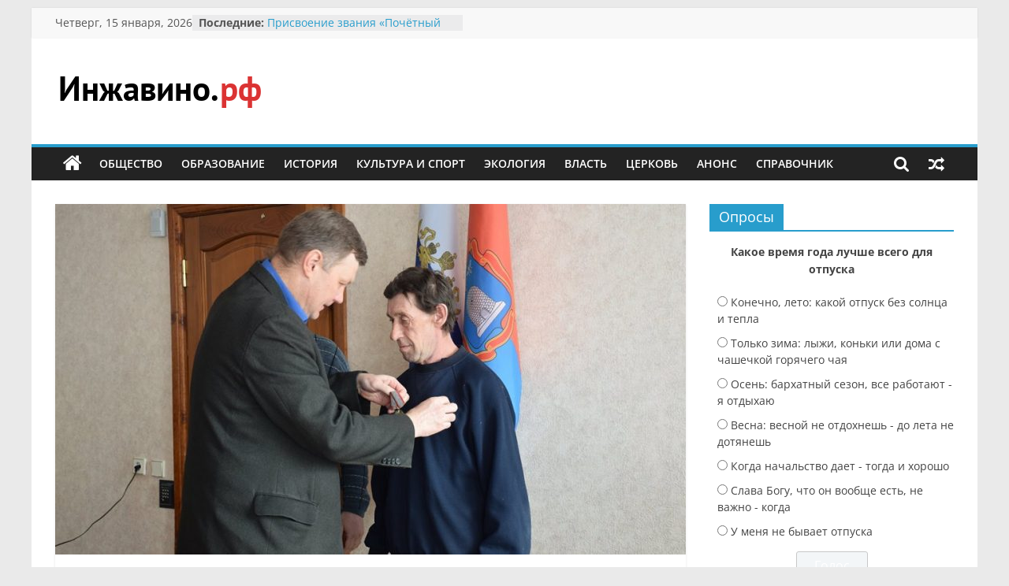

--- FILE ---
content_type: text/html; charset=UTF-8
request_url: https://xn--80aekhd0aei.xn--p1ai/archives/15421
body_size: 18409
content:
<!DOCTYPE html>
<html lang="ru-RU">
<head>
			<meta charset="UTF-8" />
		<meta name="viewport" content="width=device-width, initial-scale=1">
		<link rel="profile" href="http://gmpg.org/xfn/11" />
		<title>Вручена памятная медаль &#8212; Инжавино.рф</title>
<meta name='robots' content='max-image-preview:large' />
<link rel="alternate" type="application/rss+xml" title="Инжавино.рф &raquo; Лента" href="https://xn--80aekhd0aei.xn--p1ai/feed" />
<link rel="alternate" type="application/rss+xml" title="Инжавино.рф &raquo; Лента комментариев" href="https://xn--80aekhd0aei.xn--p1ai/comments/feed" />
<link rel="alternate" type="application/rss+xml" title="Инжавино.рф &raquo; Лента комментариев к &laquo;Вручена памятная медаль&raquo;" href="https://xn--80aekhd0aei.xn--p1ai/archives/15421/feed" />
<script type="text/javascript">
window._wpemojiSettings = {"baseUrl":"https:\/\/s.w.org\/images\/core\/emoji\/14.0.0\/72x72\/","ext":".png","svgUrl":"https:\/\/s.w.org\/images\/core\/emoji\/14.0.0\/svg\/","svgExt":".svg","source":{"concatemoji":"https:\/\/xn--80aekhd0aei.xn--p1ai\/wp-includes\/js\/wp-emoji-release.min.js?ver=6.2.8"}};
/*! This file is auto-generated */
!function(e,a,t){var n,r,o,i=a.createElement("canvas"),p=i.getContext&&i.getContext("2d");function s(e,t){p.clearRect(0,0,i.width,i.height),p.fillText(e,0,0);e=i.toDataURL();return p.clearRect(0,0,i.width,i.height),p.fillText(t,0,0),e===i.toDataURL()}function c(e){var t=a.createElement("script");t.src=e,t.defer=t.type="text/javascript",a.getElementsByTagName("head")[0].appendChild(t)}for(o=Array("flag","emoji"),t.supports={everything:!0,everythingExceptFlag:!0},r=0;r<o.length;r++)t.supports[o[r]]=function(e){if(p&&p.fillText)switch(p.textBaseline="top",p.font="600 32px Arial",e){case"flag":return s("\ud83c\udff3\ufe0f\u200d\u26a7\ufe0f","\ud83c\udff3\ufe0f\u200b\u26a7\ufe0f")?!1:!s("\ud83c\uddfa\ud83c\uddf3","\ud83c\uddfa\u200b\ud83c\uddf3")&&!s("\ud83c\udff4\udb40\udc67\udb40\udc62\udb40\udc65\udb40\udc6e\udb40\udc67\udb40\udc7f","\ud83c\udff4\u200b\udb40\udc67\u200b\udb40\udc62\u200b\udb40\udc65\u200b\udb40\udc6e\u200b\udb40\udc67\u200b\udb40\udc7f");case"emoji":return!s("\ud83e\udef1\ud83c\udffb\u200d\ud83e\udef2\ud83c\udfff","\ud83e\udef1\ud83c\udffb\u200b\ud83e\udef2\ud83c\udfff")}return!1}(o[r]),t.supports.everything=t.supports.everything&&t.supports[o[r]],"flag"!==o[r]&&(t.supports.everythingExceptFlag=t.supports.everythingExceptFlag&&t.supports[o[r]]);t.supports.everythingExceptFlag=t.supports.everythingExceptFlag&&!t.supports.flag,t.DOMReady=!1,t.readyCallback=function(){t.DOMReady=!0},t.supports.everything||(n=function(){t.readyCallback()},a.addEventListener?(a.addEventListener("DOMContentLoaded",n,!1),e.addEventListener("load",n,!1)):(e.attachEvent("onload",n),a.attachEvent("onreadystatechange",function(){"complete"===a.readyState&&t.readyCallback()})),(e=t.source||{}).concatemoji?c(e.concatemoji):e.wpemoji&&e.twemoji&&(c(e.twemoji),c(e.wpemoji)))}(window,document,window._wpemojiSettings);
</script>
<style type="text/css">
img.wp-smiley,
img.emoji {
	display: inline !important;
	border: none !important;
	box-shadow: none !important;
	height: 1em !important;
	width: 1em !important;
	margin: 0 0.07em !important;
	vertical-align: -0.1em !important;
	background: none !important;
	padding: 0 !important;
}
</style>
	<link rel='stylesheet' id='wp-block-library-css' href='https://xn--80aekhd0aei.xn--p1ai/wp-includes/css/dist/block-library/style.min.css?ver=6.2.8' type='text/css' media='all' />
<style id='wp-block-library-theme-inline-css' type='text/css'>
.wp-block-audio figcaption{color:#555;font-size:13px;text-align:center}.is-dark-theme .wp-block-audio figcaption{color:hsla(0,0%,100%,.65)}.wp-block-audio{margin:0 0 1em}.wp-block-code{border:1px solid #ccc;border-radius:4px;font-family:Menlo,Consolas,monaco,monospace;padding:.8em 1em}.wp-block-embed figcaption{color:#555;font-size:13px;text-align:center}.is-dark-theme .wp-block-embed figcaption{color:hsla(0,0%,100%,.65)}.wp-block-embed{margin:0 0 1em}.blocks-gallery-caption{color:#555;font-size:13px;text-align:center}.is-dark-theme .blocks-gallery-caption{color:hsla(0,0%,100%,.65)}.wp-block-image figcaption{color:#555;font-size:13px;text-align:center}.is-dark-theme .wp-block-image figcaption{color:hsla(0,0%,100%,.65)}.wp-block-image{margin:0 0 1em}.wp-block-pullquote{border-bottom:4px solid;border-top:4px solid;color:currentColor;margin-bottom:1.75em}.wp-block-pullquote cite,.wp-block-pullquote footer,.wp-block-pullquote__citation{color:currentColor;font-size:.8125em;font-style:normal;text-transform:uppercase}.wp-block-quote{border-left:.25em solid;margin:0 0 1.75em;padding-left:1em}.wp-block-quote cite,.wp-block-quote footer{color:currentColor;font-size:.8125em;font-style:normal;position:relative}.wp-block-quote.has-text-align-right{border-left:none;border-right:.25em solid;padding-left:0;padding-right:1em}.wp-block-quote.has-text-align-center{border:none;padding-left:0}.wp-block-quote.is-large,.wp-block-quote.is-style-large,.wp-block-quote.is-style-plain{border:none}.wp-block-search .wp-block-search__label{font-weight:700}.wp-block-search__button{border:1px solid #ccc;padding:.375em .625em}:where(.wp-block-group.has-background){padding:1.25em 2.375em}.wp-block-separator.has-css-opacity{opacity:.4}.wp-block-separator{border:none;border-bottom:2px solid;margin-left:auto;margin-right:auto}.wp-block-separator.has-alpha-channel-opacity{opacity:1}.wp-block-separator:not(.is-style-wide):not(.is-style-dots){width:100px}.wp-block-separator.has-background:not(.is-style-dots){border-bottom:none;height:1px}.wp-block-separator.has-background:not(.is-style-wide):not(.is-style-dots){height:2px}.wp-block-table{margin:0 0 1em}.wp-block-table td,.wp-block-table th{word-break:normal}.wp-block-table figcaption{color:#555;font-size:13px;text-align:center}.is-dark-theme .wp-block-table figcaption{color:hsla(0,0%,100%,.65)}.wp-block-video figcaption{color:#555;font-size:13px;text-align:center}.is-dark-theme .wp-block-video figcaption{color:hsla(0,0%,100%,.65)}.wp-block-video{margin:0 0 1em}.wp-block-template-part.has-background{margin-bottom:0;margin-top:0;padding:1.25em 2.375em}
</style>
<link rel='stylesheet' id='classic-theme-styles-css' href='https://xn--80aekhd0aei.xn--p1ai/wp-includes/css/classic-themes.min.css?ver=6.2.8' type='text/css' media='all' />
<style id='global-styles-inline-css' type='text/css'>
body{--wp--preset--color--black: #000000;--wp--preset--color--cyan-bluish-gray: #abb8c3;--wp--preset--color--white: #ffffff;--wp--preset--color--pale-pink: #f78da7;--wp--preset--color--vivid-red: #cf2e2e;--wp--preset--color--luminous-vivid-orange: #ff6900;--wp--preset--color--luminous-vivid-amber: #fcb900;--wp--preset--color--light-green-cyan: #7bdcb5;--wp--preset--color--vivid-green-cyan: #00d084;--wp--preset--color--pale-cyan-blue: #8ed1fc;--wp--preset--color--vivid-cyan-blue: #0693e3;--wp--preset--color--vivid-purple: #9b51e0;--wp--preset--gradient--vivid-cyan-blue-to-vivid-purple: linear-gradient(135deg,rgba(6,147,227,1) 0%,rgb(155,81,224) 100%);--wp--preset--gradient--light-green-cyan-to-vivid-green-cyan: linear-gradient(135deg,rgb(122,220,180) 0%,rgb(0,208,130) 100%);--wp--preset--gradient--luminous-vivid-amber-to-luminous-vivid-orange: linear-gradient(135deg,rgba(252,185,0,1) 0%,rgba(255,105,0,1) 100%);--wp--preset--gradient--luminous-vivid-orange-to-vivid-red: linear-gradient(135deg,rgba(255,105,0,1) 0%,rgb(207,46,46) 100%);--wp--preset--gradient--very-light-gray-to-cyan-bluish-gray: linear-gradient(135deg,rgb(238,238,238) 0%,rgb(169,184,195) 100%);--wp--preset--gradient--cool-to-warm-spectrum: linear-gradient(135deg,rgb(74,234,220) 0%,rgb(151,120,209) 20%,rgb(207,42,186) 40%,rgb(238,44,130) 60%,rgb(251,105,98) 80%,rgb(254,248,76) 100%);--wp--preset--gradient--blush-light-purple: linear-gradient(135deg,rgb(255,206,236) 0%,rgb(152,150,240) 100%);--wp--preset--gradient--blush-bordeaux: linear-gradient(135deg,rgb(254,205,165) 0%,rgb(254,45,45) 50%,rgb(107,0,62) 100%);--wp--preset--gradient--luminous-dusk: linear-gradient(135deg,rgb(255,203,112) 0%,rgb(199,81,192) 50%,rgb(65,88,208) 100%);--wp--preset--gradient--pale-ocean: linear-gradient(135deg,rgb(255,245,203) 0%,rgb(182,227,212) 50%,rgb(51,167,181) 100%);--wp--preset--gradient--electric-grass: linear-gradient(135deg,rgb(202,248,128) 0%,rgb(113,206,126) 100%);--wp--preset--gradient--midnight: linear-gradient(135deg,rgb(2,3,129) 0%,rgb(40,116,252) 100%);--wp--preset--duotone--dark-grayscale: url('#wp-duotone-dark-grayscale');--wp--preset--duotone--grayscale: url('#wp-duotone-grayscale');--wp--preset--duotone--purple-yellow: url('#wp-duotone-purple-yellow');--wp--preset--duotone--blue-red: url('#wp-duotone-blue-red');--wp--preset--duotone--midnight: url('#wp-duotone-midnight');--wp--preset--duotone--magenta-yellow: url('#wp-duotone-magenta-yellow');--wp--preset--duotone--purple-green: url('#wp-duotone-purple-green');--wp--preset--duotone--blue-orange: url('#wp-duotone-blue-orange');--wp--preset--font-size--small: 13px;--wp--preset--font-size--medium: 20px;--wp--preset--font-size--large: 36px;--wp--preset--font-size--x-large: 42px;--wp--preset--spacing--20: 0.44rem;--wp--preset--spacing--30: 0.67rem;--wp--preset--spacing--40: 1rem;--wp--preset--spacing--50: 1.5rem;--wp--preset--spacing--60: 2.25rem;--wp--preset--spacing--70: 3.38rem;--wp--preset--spacing--80: 5.06rem;--wp--preset--shadow--natural: 6px 6px 9px rgba(0, 0, 0, 0.2);--wp--preset--shadow--deep: 12px 12px 50px rgba(0, 0, 0, 0.4);--wp--preset--shadow--sharp: 6px 6px 0px rgba(0, 0, 0, 0.2);--wp--preset--shadow--outlined: 6px 6px 0px -3px rgba(255, 255, 255, 1), 6px 6px rgba(0, 0, 0, 1);--wp--preset--shadow--crisp: 6px 6px 0px rgba(0, 0, 0, 1);}:where(.is-layout-flex){gap: 0.5em;}body .is-layout-flow > .alignleft{float: left;margin-inline-start: 0;margin-inline-end: 2em;}body .is-layout-flow > .alignright{float: right;margin-inline-start: 2em;margin-inline-end: 0;}body .is-layout-flow > .aligncenter{margin-left: auto !important;margin-right: auto !important;}body .is-layout-constrained > .alignleft{float: left;margin-inline-start: 0;margin-inline-end: 2em;}body .is-layout-constrained > .alignright{float: right;margin-inline-start: 2em;margin-inline-end: 0;}body .is-layout-constrained > .aligncenter{margin-left: auto !important;margin-right: auto !important;}body .is-layout-constrained > :where(:not(.alignleft):not(.alignright):not(.alignfull)){max-width: var(--wp--style--global--content-size);margin-left: auto !important;margin-right: auto !important;}body .is-layout-constrained > .alignwide{max-width: var(--wp--style--global--wide-size);}body .is-layout-flex{display: flex;}body .is-layout-flex{flex-wrap: wrap;align-items: center;}body .is-layout-flex > *{margin: 0;}:where(.wp-block-columns.is-layout-flex){gap: 2em;}.has-black-color{color: var(--wp--preset--color--black) !important;}.has-cyan-bluish-gray-color{color: var(--wp--preset--color--cyan-bluish-gray) !important;}.has-white-color{color: var(--wp--preset--color--white) !important;}.has-pale-pink-color{color: var(--wp--preset--color--pale-pink) !important;}.has-vivid-red-color{color: var(--wp--preset--color--vivid-red) !important;}.has-luminous-vivid-orange-color{color: var(--wp--preset--color--luminous-vivid-orange) !important;}.has-luminous-vivid-amber-color{color: var(--wp--preset--color--luminous-vivid-amber) !important;}.has-light-green-cyan-color{color: var(--wp--preset--color--light-green-cyan) !important;}.has-vivid-green-cyan-color{color: var(--wp--preset--color--vivid-green-cyan) !important;}.has-pale-cyan-blue-color{color: var(--wp--preset--color--pale-cyan-blue) !important;}.has-vivid-cyan-blue-color{color: var(--wp--preset--color--vivid-cyan-blue) !important;}.has-vivid-purple-color{color: var(--wp--preset--color--vivid-purple) !important;}.has-black-background-color{background-color: var(--wp--preset--color--black) !important;}.has-cyan-bluish-gray-background-color{background-color: var(--wp--preset--color--cyan-bluish-gray) !important;}.has-white-background-color{background-color: var(--wp--preset--color--white) !important;}.has-pale-pink-background-color{background-color: var(--wp--preset--color--pale-pink) !important;}.has-vivid-red-background-color{background-color: var(--wp--preset--color--vivid-red) !important;}.has-luminous-vivid-orange-background-color{background-color: var(--wp--preset--color--luminous-vivid-orange) !important;}.has-luminous-vivid-amber-background-color{background-color: var(--wp--preset--color--luminous-vivid-amber) !important;}.has-light-green-cyan-background-color{background-color: var(--wp--preset--color--light-green-cyan) !important;}.has-vivid-green-cyan-background-color{background-color: var(--wp--preset--color--vivid-green-cyan) !important;}.has-pale-cyan-blue-background-color{background-color: var(--wp--preset--color--pale-cyan-blue) !important;}.has-vivid-cyan-blue-background-color{background-color: var(--wp--preset--color--vivid-cyan-blue) !important;}.has-vivid-purple-background-color{background-color: var(--wp--preset--color--vivid-purple) !important;}.has-black-border-color{border-color: var(--wp--preset--color--black) !important;}.has-cyan-bluish-gray-border-color{border-color: var(--wp--preset--color--cyan-bluish-gray) !important;}.has-white-border-color{border-color: var(--wp--preset--color--white) !important;}.has-pale-pink-border-color{border-color: var(--wp--preset--color--pale-pink) !important;}.has-vivid-red-border-color{border-color: var(--wp--preset--color--vivid-red) !important;}.has-luminous-vivid-orange-border-color{border-color: var(--wp--preset--color--luminous-vivid-orange) !important;}.has-luminous-vivid-amber-border-color{border-color: var(--wp--preset--color--luminous-vivid-amber) !important;}.has-light-green-cyan-border-color{border-color: var(--wp--preset--color--light-green-cyan) !important;}.has-vivid-green-cyan-border-color{border-color: var(--wp--preset--color--vivid-green-cyan) !important;}.has-pale-cyan-blue-border-color{border-color: var(--wp--preset--color--pale-cyan-blue) !important;}.has-vivid-cyan-blue-border-color{border-color: var(--wp--preset--color--vivid-cyan-blue) !important;}.has-vivid-purple-border-color{border-color: var(--wp--preset--color--vivid-purple) !important;}.has-vivid-cyan-blue-to-vivid-purple-gradient-background{background: var(--wp--preset--gradient--vivid-cyan-blue-to-vivid-purple) !important;}.has-light-green-cyan-to-vivid-green-cyan-gradient-background{background: var(--wp--preset--gradient--light-green-cyan-to-vivid-green-cyan) !important;}.has-luminous-vivid-amber-to-luminous-vivid-orange-gradient-background{background: var(--wp--preset--gradient--luminous-vivid-amber-to-luminous-vivid-orange) !important;}.has-luminous-vivid-orange-to-vivid-red-gradient-background{background: var(--wp--preset--gradient--luminous-vivid-orange-to-vivid-red) !important;}.has-very-light-gray-to-cyan-bluish-gray-gradient-background{background: var(--wp--preset--gradient--very-light-gray-to-cyan-bluish-gray) !important;}.has-cool-to-warm-spectrum-gradient-background{background: var(--wp--preset--gradient--cool-to-warm-spectrum) !important;}.has-blush-light-purple-gradient-background{background: var(--wp--preset--gradient--blush-light-purple) !important;}.has-blush-bordeaux-gradient-background{background: var(--wp--preset--gradient--blush-bordeaux) !important;}.has-luminous-dusk-gradient-background{background: var(--wp--preset--gradient--luminous-dusk) !important;}.has-pale-ocean-gradient-background{background: var(--wp--preset--gradient--pale-ocean) !important;}.has-electric-grass-gradient-background{background: var(--wp--preset--gradient--electric-grass) !important;}.has-midnight-gradient-background{background: var(--wp--preset--gradient--midnight) !important;}.has-small-font-size{font-size: var(--wp--preset--font-size--small) !important;}.has-medium-font-size{font-size: var(--wp--preset--font-size--medium) !important;}.has-large-font-size{font-size: var(--wp--preset--font-size--large) !important;}.has-x-large-font-size{font-size: var(--wp--preset--font-size--x-large) !important;}
.wp-block-navigation a:where(:not(.wp-element-button)){color: inherit;}
:where(.wp-block-columns.is-layout-flex){gap: 2em;}
.wp-block-pullquote{font-size: 1.5em;line-height: 1.6;}
</style>
<link rel='stylesheet' id='fancybox-for-wp-css' href='https://xn--80aekhd0aei.xn--p1ai/wp-content/plugins/fancybox-for-wordpress/assets/css/fancybox.css?ver=1.3.4' type='text/css' media='all' />
<link rel='stylesheet' id='wp-polls-css' href='https://xn--80aekhd0aei.xn--p1ai/wp-content/plugins/wp-polls/polls-css.css?ver=2.77.1' type='text/css' media='all' />
<style id='wp-polls-inline-css' type='text/css'>
.wp-polls .pollbar {
	margin: 1px;
	font-size: 6px;
	line-height: 8px;
	height: 8px;
	background-image: url('https://xn--80aekhd0aei.xn--p1ai/wp-content/plugins/wp-polls/images/default/pollbg.gif');
	border: 1px solid #c8c8c8;
}

</style>
<link rel='stylesheet' id='colormag_style-css' href='https://xn--80aekhd0aei.xn--p1ai/wp-content/themes/colormag/style.css?ver=2.1.8' type='text/css' media='all' />
<link rel='stylesheet' id='colormag-featured-image-popup-css-css' href='https://xn--80aekhd0aei.xn--p1ai/wp-content/themes/colormag/js/magnific-popup/magnific-popup.min.css?ver=2.1.8' type='text/css' media='all' />
<link rel='stylesheet' id='colormag-fontawesome-css' href='https://xn--80aekhd0aei.xn--p1ai/wp-content/themes/colormag/fontawesome/css/font-awesome.min.css?ver=2.1.8' type='text/css' media='all' />
<script type='text/javascript' src='https://xn--80aekhd0aei.xn--p1ai/wp-includes/js/jquery/jquery.min.js?ver=3.6.4' id='jquery-core-js'></script>
<script type='text/javascript' src='https://xn--80aekhd0aei.xn--p1ai/wp-includes/js/jquery/jquery-migrate.min.js?ver=3.4.0' id='jquery-migrate-js'></script>
<script type='text/javascript' src='https://xn--80aekhd0aei.xn--p1ai/wp-content/plugins/fancybox-for-wordpress/assets/js/jquery.fancybox.js?ver=1.3.4' id='fancybox-for-wp-js'></script>
<!--[if lte IE 8]>
<script type='text/javascript' src='https://xn--80aekhd0aei.xn--p1ai/wp-content/themes/colormag/js/html5shiv.min.js?ver=2.1.8' id='html5-js'></script>
<![endif]-->
<link rel="https://api.w.org/" href="https://xn--80aekhd0aei.xn--p1ai/wp-json/" /><link rel="alternate" type="application/json" href="https://xn--80aekhd0aei.xn--p1ai/wp-json/wp/v2/posts/15421" /><link rel="EditURI" type="application/rsd+xml" title="RSD" href="https://xn--80aekhd0aei.xn--p1ai/xmlrpc.php?rsd" />
<link rel="wlwmanifest" type="application/wlwmanifest+xml" href="https://xn--80aekhd0aei.xn--p1ai/wp-includes/wlwmanifest.xml" />
<meta name="generator" content="WordPress 6.2.8" />
<link rel="canonical" href="https://xn--80aekhd0aei.xn--p1ai/archives/15421" />
<link rel='shortlink' href='https://xn--80aekhd0aei.xn--p1ai/?p=15421' />
<link rel="alternate" type="application/json+oembed" href="https://xn--80aekhd0aei.xn--p1ai/wp-json/oembed/1.0/embed?url=https%3A%2F%2Fxn--80aekhd0aei.xn--p1ai%2Farchives%2F15421" />
<link rel="alternate" type="text/xml+oembed" href="https://xn--80aekhd0aei.xn--p1ai/wp-json/oembed/1.0/embed?url=https%3A%2F%2Fxn--80aekhd0aei.xn--p1ai%2Farchives%2F15421&#038;format=xml" />

<!-- Fancybox for WordPress v3.3.3 -->
<style type="text/css">
	.fancybox-slide--image .fancybox-content{background-color: #FFFFFF}div.fancybox-caption{display:none !important;}
	
	img.fancybox-image{border-width:10px;border-color:#FFFFFF;border-style:solid;}
	div.fancybox-bg{background-color:rgba(102,102,102,0.3);opacity:1 !important;}div.fancybox-content{border-color:#FFFFFF}
	div#fancybox-title{background-color:#FFFFFF}
	div.fancybox-content{background-color:#FFFFFF}
	div#fancybox-title-inside{color:#333333}
	
	
	
	div.fancybox-caption p.caption-title{display:inline-block}
	div.fancybox-caption p.caption-title{font-size:14px}
	div.fancybox-caption p.caption-title{color:#333333}
	div.fancybox-caption {color:#333333}div.fancybox-caption p.caption-title {background:#fff; width:auto;padding:10px 30px;}div.fancybox-content p.caption-title{color:#333333;margin: 0;padding: 5px 0;}body.fancybox-active .fancybox-container .fancybox-stage .fancybox-content .fancybox-close-small{display:block;}
</style><script type="text/javascript">
	jQuery(function () {

		var mobileOnly = false;
		
		if (mobileOnly) {
			return;
		}

		jQuery.fn.getTitle = function () { // Copy the title of every IMG tag and add it to its parent A so that fancybox can show titles
			var arr = jQuery("a[data-fancybox]");
									jQuery.each(arr, function() {
										var title = jQuery(this).children("img").attr("title");
										 var caption = jQuery(this).next("figcaption").html();
                                        if(caption && title){jQuery(this).attr("title",title+" " + caption)}else if(title){ jQuery(this).attr("title",title);}else if(caption){jQuery(this).attr("title",caption);}
									});			}

		// Supported file extensions

				var thumbnails = jQuery("a:has(img)").not(".nolightbox").not('.envira-gallery-link').not('.ngg-simplelightbox').filter(function () {
			return /\.(jpe?g|png|gif|mp4|webp|bmp|pdf)(\?[^/]*)*$/i.test(jQuery(this).attr('href'))
		});
		

		// Add data-type iframe for links that are not images or videos.
		var iframeLinks = jQuery('.fancyboxforwp').filter(function () {
			return !/\.(jpe?g|png|gif|mp4|webp|bmp|pdf)(\?[^/]*)*$/i.test(jQuery(this).attr('href'))
		}).filter(function () {
			return !/vimeo|youtube/i.test(jQuery(this).attr('href'))
		});
		iframeLinks.attr({"data-type": "iframe"}).getTitle();

				// Gallery All
		thumbnails.addClass("fancyboxforwp").attr("data-fancybox", "gallery").getTitle();
		iframeLinks.attr({"data-fancybox": "gallery"}).getTitle();

		// Gallery type NONE
		
		// Call fancybox and apply it on any link with a rel atribute that starts with "fancybox", with the options set on the admin panel
		jQuery("a.fancyboxforwp").fancyboxforwp({
			loop: false,
			smallBtn: true,
			zoomOpacity: "auto",
			animationEffect: "fade",
			animationDuration: 500,
			transitionEffect: "fade",
			transitionDuration: "300",
			overlayShow: true,
			overlayOpacity: "0.3",
			titleShow: true,
			titlePosition: "inside",
			keyboard: true,
			showCloseButton: true,
			arrows: true,
			clickContent:false,
			clickSlide: "close",
			mobile: {
				clickContent: function (current, event) {
					return current.type === "image" ? "toggleControls" : false;
				},
				clickSlide: function (current, event) {
					return current.type === "image" ? "close" : "close";
				},
			},
			wheel: false,
			toolbar: true,
			preventCaptionOverlap: true,
			onInit: function() { },			onDeactivate
	: function() { },		beforeClose: function() { },			afterShow: function(instance) { jQuery( ".fancybox-image" ).on("click", function( ){ ( instance.isScaledDown() ) ? instance.scaleToActual() : instance.scaleToFit() }) },				afterClose: function() { },					caption : function( instance, item ) {var title ="";if("undefined" != typeof jQuery(this).context ){var title = jQuery(this).context.title;} else { var title = ("undefined" != typeof jQuery(this).attr("title")) ? jQuery(this).attr("title") : false;}var caption = jQuery(this).data('caption') || '';if ( item.type === 'image' && title.length ) {caption = (caption.length ? caption + '<br />' : '') + '<p class="caption-title">'+title+'</p>' ;}return caption;},
		afterLoad : function( instance, current ) {current.$content.append('<div class=\"fancybox-custom-caption inside-caption\" style=\" position: absolute;left:0;right:0;color:#000;margin:0 auto;bottom:0;text-align:center;background-color:#FFFFFF \">' + current.opts.caption + '</div>');},
			})
		;

			})
</script>
<!-- END Fancybox for WordPress -->
<link rel="pingback" href="https://xn--80aekhd0aei.xn--p1ai/xmlrpc.php"><style type="text/css">.recentcomments a{display:inline !important;padding:0 !important;margin:0 !important;}</style><link rel="icon" href="https://xn--80aekhd0aei.xn--p1ai/wp-content/uploads/2017/04/sunflowericon.png" sizes="32x32" />
<link rel="icon" href="https://xn--80aekhd0aei.xn--p1ai/wp-content/uploads/2017/04/sunflowericon.png" sizes="192x192" />
<link rel="apple-touch-icon" href="https://xn--80aekhd0aei.xn--p1ai/wp-content/uploads/2017/04/sunflowericon.png" />
<meta name="msapplication-TileImage" content="https://xn--80aekhd0aei.xn--p1ai/wp-content/uploads/2017/04/sunflowericon.png" />
</head>

<body class="post-template-default single single-post postid-15421 single-format-standard wp-custom-logo wp-embed-responsive right-sidebar box-layout">

<svg xmlns="http://www.w3.org/2000/svg" viewBox="0 0 0 0" width="0" height="0" focusable="false" role="none" style="visibility: hidden; position: absolute; left: -9999px; overflow: hidden;" ><defs><filter id="wp-duotone-dark-grayscale"><feColorMatrix color-interpolation-filters="sRGB" type="matrix" values=" .299 .587 .114 0 0 .299 .587 .114 0 0 .299 .587 .114 0 0 .299 .587 .114 0 0 " /><feComponentTransfer color-interpolation-filters="sRGB" ><feFuncR type="table" tableValues="0 0.49803921568627" /><feFuncG type="table" tableValues="0 0.49803921568627" /><feFuncB type="table" tableValues="0 0.49803921568627" /><feFuncA type="table" tableValues="1 1" /></feComponentTransfer><feComposite in2="SourceGraphic" operator="in" /></filter></defs></svg><svg xmlns="http://www.w3.org/2000/svg" viewBox="0 0 0 0" width="0" height="0" focusable="false" role="none" style="visibility: hidden; position: absolute; left: -9999px; overflow: hidden;" ><defs><filter id="wp-duotone-grayscale"><feColorMatrix color-interpolation-filters="sRGB" type="matrix" values=" .299 .587 .114 0 0 .299 .587 .114 0 0 .299 .587 .114 0 0 .299 .587 .114 0 0 " /><feComponentTransfer color-interpolation-filters="sRGB" ><feFuncR type="table" tableValues="0 1" /><feFuncG type="table" tableValues="0 1" /><feFuncB type="table" tableValues="0 1" /><feFuncA type="table" tableValues="1 1" /></feComponentTransfer><feComposite in2="SourceGraphic" operator="in" /></filter></defs></svg><svg xmlns="http://www.w3.org/2000/svg" viewBox="0 0 0 0" width="0" height="0" focusable="false" role="none" style="visibility: hidden; position: absolute; left: -9999px; overflow: hidden;" ><defs><filter id="wp-duotone-purple-yellow"><feColorMatrix color-interpolation-filters="sRGB" type="matrix" values=" .299 .587 .114 0 0 .299 .587 .114 0 0 .299 .587 .114 0 0 .299 .587 .114 0 0 " /><feComponentTransfer color-interpolation-filters="sRGB" ><feFuncR type="table" tableValues="0.54901960784314 0.98823529411765" /><feFuncG type="table" tableValues="0 1" /><feFuncB type="table" tableValues="0.71764705882353 0.25490196078431" /><feFuncA type="table" tableValues="1 1" /></feComponentTransfer><feComposite in2="SourceGraphic" operator="in" /></filter></defs></svg><svg xmlns="http://www.w3.org/2000/svg" viewBox="0 0 0 0" width="0" height="0" focusable="false" role="none" style="visibility: hidden; position: absolute; left: -9999px; overflow: hidden;" ><defs><filter id="wp-duotone-blue-red"><feColorMatrix color-interpolation-filters="sRGB" type="matrix" values=" .299 .587 .114 0 0 .299 .587 .114 0 0 .299 .587 .114 0 0 .299 .587 .114 0 0 " /><feComponentTransfer color-interpolation-filters="sRGB" ><feFuncR type="table" tableValues="0 1" /><feFuncG type="table" tableValues="0 0.27843137254902" /><feFuncB type="table" tableValues="0.5921568627451 0.27843137254902" /><feFuncA type="table" tableValues="1 1" /></feComponentTransfer><feComposite in2="SourceGraphic" operator="in" /></filter></defs></svg><svg xmlns="http://www.w3.org/2000/svg" viewBox="0 0 0 0" width="0" height="0" focusable="false" role="none" style="visibility: hidden; position: absolute; left: -9999px; overflow: hidden;" ><defs><filter id="wp-duotone-midnight"><feColorMatrix color-interpolation-filters="sRGB" type="matrix" values=" .299 .587 .114 0 0 .299 .587 .114 0 0 .299 .587 .114 0 0 .299 .587 .114 0 0 " /><feComponentTransfer color-interpolation-filters="sRGB" ><feFuncR type="table" tableValues="0 0" /><feFuncG type="table" tableValues="0 0.64705882352941" /><feFuncB type="table" tableValues="0 1" /><feFuncA type="table" tableValues="1 1" /></feComponentTransfer><feComposite in2="SourceGraphic" operator="in" /></filter></defs></svg><svg xmlns="http://www.w3.org/2000/svg" viewBox="0 0 0 0" width="0" height="0" focusable="false" role="none" style="visibility: hidden; position: absolute; left: -9999px; overflow: hidden;" ><defs><filter id="wp-duotone-magenta-yellow"><feColorMatrix color-interpolation-filters="sRGB" type="matrix" values=" .299 .587 .114 0 0 .299 .587 .114 0 0 .299 .587 .114 0 0 .299 .587 .114 0 0 " /><feComponentTransfer color-interpolation-filters="sRGB" ><feFuncR type="table" tableValues="0.78039215686275 1" /><feFuncG type="table" tableValues="0 0.94901960784314" /><feFuncB type="table" tableValues="0.35294117647059 0.47058823529412" /><feFuncA type="table" tableValues="1 1" /></feComponentTransfer><feComposite in2="SourceGraphic" operator="in" /></filter></defs></svg><svg xmlns="http://www.w3.org/2000/svg" viewBox="0 0 0 0" width="0" height="0" focusable="false" role="none" style="visibility: hidden; position: absolute; left: -9999px; overflow: hidden;" ><defs><filter id="wp-duotone-purple-green"><feColorMatrix color-interpolation-filters="sRGB" type="matrix" values=" .299 .587 .114 0 0 .299 .587 .114 0 0 .299 .587 .114 0 0 .299 .587 .114 0 0 " /><feComponentTransfer color-interpolation-filters="sRGB" ><feFuncR type="table" tableValues="0.65098039215686 0.40392156862745" /><feFuncG type="table" tableValues="0 1" /><feFuncB type="table" tableValues="0.44705882352941 0.4" /><feFuncA type="table" tableValues="1 1" /></feComponentTransfer><feComposite in2="SourceGraphic" operator="in" /></filter></defs></svg><svg xmlns="http://www.w3.org/2000/svg" viewBox="0 0 0 0" width="0" height="0" focusable="false" role="none" style="visibility: hidden; position: absolute; left: -9999px; overflow: hidden;" ><defs><filter id="wp-duotone-blue-orange"><feColorMatrix color-interpolation-filters="sRGB" type="matrix" values=" .299 .587 .114 0 0 .299 .587 .114 0 0 .299 .587 .114 0 0 .299 .587 .114 0 0 " /><feComponentTransfer color-interpolation-filters="sRGB" ><feFuncR type="table" tableValues="0.098039215686275 1" /><feFuncG type="table" tableValues="0 0.66274509803922" /><feFuncB type="table" tableValues="0.84705882352941 0.41960784313725" /><feFuncA type="table" tableValues="1 1" /></feComponentTransfer><feComposite in2="SourceGraphic" operator="in" /></filter></defs></svg>		<div id="page" class="hfeed site">
				<a class="skip-link screen-reader-text" href="#main">Перейти к содержимому</a>
				<header id="masthead" class="site-header clearfix ">
				<div id="header-text-nav-container" class="clearfix">
		
			<div class="news-bar">
				<div class="inner-wrap">
					<div class="tg-news-bar__one">
						
		<div class="date-in-header">
			Четверг, 15 января, 2026		</div>

		
		<div class="breaking-news">
			<strong class="breaking-news-latest">Последние:</strong>

			<ul class="newsticker">
									<li>
						<a href="https://xn--80aekhd0aei.xn--p1ai/archives/47271" title="Присвоение звания «Почётный гражданин Инжавинского округа» участнице Великой Отечественной, фронтовичке Александре Николаевне Кирсановой">
							Присвоение звания «Почётный гражданин Инжавинского округа» участнице Великой Отечественной, фронтовичке Александре Николаевне Кирсановой						</a>
					</li>
									<li>
						<a href="https://xn--80aekhd0aei.xn--p1ai/archives/47267" title="Безопасность в сети Интернет">
							Безопасность в сети Интернет						</a>
					</li>
									<li>
						<a href="https://xn--80aekhd0aei.xn--p1ai/archives/47264" title="Ученики приняли участие в мероприятии «Сохраним первоцветы!»">
							Ученики приняли участие в мероприятии «Сохраним первоцветы!»						</a>
					</li>
									<li>
						<a href="https://xn--80aekhd0aei.xn--p1ai/archives/47261" title="В вольере Воронинского заповедника родились крапчатые суслики">
							В вольере Воронинского заповедника родились крапчатые суслики						</a>
					</li>
									<li>
						<a href="https://xn--80aekhd0aei.xn--p1ai/archives/47256" title="Мероприятия, посвященные Международному Дню семьи">
							Мероприятия, посвященные Международному Дню семьи						</a>
					</li>
							</ul>
		</div>

							</div>

					<div class="tg-news-bar__two">
											</div>
				</div>
			</div>

			
		<div class="inner-wrap">
			<div id="header-text-nav-wrap" class="clearfix">

				<div id="header-left-section">
											<div id="header-logo-image">
							<a href="https://xn--80aekhd0aei.xn--p1ai/" class="custom-logo-link" rel="home"><img width="265" height="90" src="https://xn--80aekhd0aei.xn--p1ai/wp-content/uploads/2017/04/logo.png" class="custom-logo" alt="Инжавино.рф" decoding="async" /></a>						</div><!-- #header-logo-image -->
						
					<div id="header-text" class="screen-reader-text">
													<h3 id="site-title">
								<a href="https://xn--80aekhd0aei.xn--p1ai/" title="Инжавино.рф" rel="home">Инжавино.рф</a>
							</h3>
						
													<p id="site-description">
								сельский портал							</p><!-- #site-description -->
											</div><!-- #header-text -->
				</div><!-- #header-left-section -->

				<div id="header-right-section">
									</div><!-- #header-right-section -->

			</div><!-- #header-text-nav-wrap -->
		</div><!-- .inner-wrap -->

		
		<nav id="site-navigation" class="main-navigation clearfix" role="navigation">
			<div class="inner-wrap clearfix">
				
					<div class="home-icon">
						<a href="https://xn--80aekhd0aei.xn--p1ai/"
						   title="Инжавино.рф"
						>
							<i class="fa fa-home"></i>
						</a>
					</div>
				
									<div class="search-random-icons-container">
						
		<div class="random-post">
							<a href="https://xn--80aekhd0aei.xn--p1ai/archives/31222" title="Посмотреть случайную запись">
					<i class="fa fa-random"></i>
				</a>
					</div>

									<div class="top-search-wrap">
								<i class="fa fa-search search-top"></i>
								<div class="search-form-top">
									
<form action="https://xn--80aekhd0aei.xn--p1ai/" class="search-form searchform clearfix" method="get" role="search">

	<div class="search-wrap">
		<input type="search"
		       class="s field"
		       name="s"
		       value=""
		       placeholder="Поиск"
		/>

		<button class="search-icon" type="submit"></button>
	</div>

</form><!-- .searchform -->
								</div>
							</div>
											</div>
				
				<p class="menu-toggle"></p>
				<div class="menu-primary-container"><ul id="menu-primary" class="menu"><li id="menu-item-149" class="menu-item menu-item-type-taxonomy menu-item-object-category menu-item-149"><a href="https://xn--80aekhd0aei.xn--p1ai/archives/category/society">Общество</a></li>
<li id="menu-item-254" class="menu-item menu-item-type-taxonomy menu-item-object-category menu-item-254"><a href="https://xn--80aekhd0aei.xn--p1ai/archives/category/education">Образование</a></li>
<li id="menu-item-347" class="menu-item menu-item-type-taxonomy menu-item-object-category current-post-ancestor current-menu-parent current-post-parent menu-item-347"><a href="https://xn--80aekhd0aei.xn--p1ai/archives/category/history">История</a></li>
<li id="menu-item-337" class="menu-item menu-item-type-taxonomy menu-item-object-category menu-item-337"><a href="https://xn--80aekhd0aei.xn--p1ai/archives/category/entertainment">Культура и спорт</a></li>
<li id="menu-item-599" class="menu-item menu-item-type-taxonomy menu-item-object-category menu-item-599"><a href="https://xn--80aekhd0aei.xn--p1ai/archives/category/%d1%8d%d0%ba%d0%be%d0%bb%d0%be%d0%b3%d0%b8%d1%8f">Экология</a></li>
<li id="menu-item-175" class="menu-item menu-item-type-taxonomy menu-item-object-category menu-item-175"><a href="https://xn--80aekhd0aei.xn--p1ai/archives/category/power">Власть</a></li>
<li id="menu-item-290" class="menu-item menu-item-type-taxonomy menu-item-object-category menu-item-290"><a href="https://xn--80aekhd0aei.xn--p1ai/archives/category/church">Церковь</a></li>
<li id="menu-item-331" class="menu-item menu-item-type-taxonomy menu-item-object-category menu-item-331"><a href="https://xn--80aekhd0aei.xn--p1ai/archives/category/anons">Анонс</a></li>
<li id="menu-item-253" class="menu-item menu-item-type-taxonomy menu-item-object-category menu-item-253"><a href="https://xn--80aekhd0aei.xn--p1ai/archives/category/spravka">Справочник</a></li>
</ul></div>
			</div>
		</nav>

				</div><!-- #header-text-nav-container -->
				</header><!-- #masthead -->
				<div id="main" class="clearfix">
				<div class="inner-wrap clearfix">
		
	<div id="primary">
		<div id="content" class="clearfix">

			
<article id="post-15421" class="post-15421 post type-post status-publish format-standard has-post-thumbnail hentry category-history tag-1199 tag-636 tag-1198 tag-414 tag-1267">
	
				<div class="featured-image">
									<a href="https://xn--80aekhd0aei.xn--p1ai/wp-content/uploads/2019/03/Суслин-Михаил-Владимирович.jpg" class="image-popup"><img width="800" height="445" src="https://xn--80aekhd0aei.xn--p1ai/wp-content/uploads/2019/03/Суслин-Михаил-Владимирович-800x445.jpg" class="attachment-colormag-featured-image size-colormag-featured-image wp-post-image" alt="" decoding="async" /></a>
								</div>
			
	<div class="article-content clearfix">

		<div class="above-entry-meta"><span class="cat-links"><a href="https://xn--80aekhd0aei.xn--p1ai/archives/category/history"  rel="category tag">История</a>&nbsp;</span></div>
		<header class="entry-header">
			<h1 class="entry-title">
				Вручена памятная медаль			</h1>
		</header>

		<div class="below-entry-meta">
			<span class="posted-on"><a href="https://xn--80aekhd0aei.xn--p1ai/archives/15421" title="08:53" rel="bookmark"><i class="fa fa-calendar-o"></i> <time class="entry-date published" datetime="2019-03-22T08:53:45+03:00">22.03.2019</time><time class="updated" datetime="2019-03-22T08:53:47+03:00">22.03.2019</time></a></span>
			<span class="byline">
				<span class="author vcard">
					<i class="fa fa-user"></i>
					<a class="url fn n"
					   href="https://xn--80aekhd0aei.xn--p1ai/archives/author/inzhavino"
					   title="inzhavino"
					>
						inzhavino					</a>
				</span>
			</span>

							<span class="comments">
						<a href="https://xn--80aekhd0aei.xn--p1ai/archives/15421#respond"><i class="fa fa-comment"></i> 0 Комментариев</a>					</span>
				<span class="tag-links"><i class="fa fa-tags"></i><a href="https://xn--80aekhd0aei.xn--p1ai/archives/tag/%d0%b0%d1%84%d0%b3%d0%b0%d0%bd%d0%b8%d1%81%d1%82%d0%b0%d0%bd" rel="tag">Афганистан</a>, <a href="https://xn--80aekhd0aei.xn--p1ai/archives/tag/%d0%b0%d1%84%d0%b3%d0%b0%d0%bd%d1%86%d1%8b" rel="tag">афганцы</a>, <a href="https://xn--80aekhd0aei.xn--p1ai/archives/tag/%d0%b2%d0%be%d0%b9%d0%bd%d0%b0" rel="tag">война</a>, <a href="https://xn--80aekhd0aei.xn--p1ai/archives/tag/%d0%bd%d0%b0%d0%b3%d1%80%d0%b0%d0%b6%d0%b4%d0%b5%d0%bd%d0%b8%d0%b5" rel="tag">награждение</a>, <a href="https://xn--80aekhd0aei.xn--p1ai/archives/tag/%d1%81%d1%83%d1%81%d0%bb%d0%b8%d0%bd-%d0%bc%d0%b8%d1%85%d0%b0%d0%b8%d0%bb-%d0%b2%d0%bb%d0%b0%d0%b4%d0%b8%d0%bc%d0%b8%d1%80%d0%be%d0%b2%d0%b8%d1%87" rel="tag">Суслин Михаил Владимирович</a></span></div>
		<div class="entry-content clearfix">
			
<p>15 февраля 2019 года отмечалась 30-летняя годовщина вывода войск из ДР Афганистан. В феврале в Инжавинском районе прошли памятные мероприятие, посвященные данному событию, на одном из которых участникам были вручены памятные медали.</p>



<p>Суслин Михаил Владимирович из с. Никитино Инжавинского района, один из воинов-интернационалистов, принимавших участие в боевых действий на территории Афганистана в период с 1979 по 1989 гг., в связи с болезнью матери не смог присутствовать на этих мероприятиях.</p>



<p>21 марта 2019 года в администрации района в торжественной обстановке Михаилу Владимировичу была вручена памятная медаль, посвященная тем событиям.</p>



<ul class="wp-block-gallery columns-2 is-cropped wp-block-gallery-1 is-layout-flex"><li class="blocks-gallery-item"><figure><a href="https://xn--80aekhd0aei.xn--p1ai/wp-content/uploads/2019/03/1-34.jpg"><img decoding="async" loading="lazy" width="960" height="640" src="https://xn--80aekhd0aei.xn--p1ai/wp-content/uploads/2019/03/1-34.jpg" alt="" data-id="15423" data-link="https://xn--80aekhd0aei.xn--p1ai/?attachment_id=15423" class="wp-image-15423" srcset="https://xn--80aekhd0aei.xn--p1ai/wp-content/uploads/2019/03/1-34.jpg 960w, https://xn--80aekhd0aei.xn--p1ai/wp-content/uploads/2019/03/1-34-300x200.jpg 300w, https://xn--80aekhd0aei.xn--p1ai/wp-content/uploads/2019/03/1-34-768x512.jpg 768w" sizes="(max-width: 960px) 100vw, 960px" /></a></figure></li><li class="blocks-gallery-item"><figure><a href="https://xn--80aekhd0aei.xn--p1ai/wp-content/uploads/2019/03/2-31.jpg"><img decoding="async" loading="lazy" width="960" height="640" src="https://xn--80aekhd0aei.xn--p1ai/wp-content/uploads/2019/03/2-31.jpg" alt="" data-id="15424" data-link="https://xn--80aekhd0aei.xn--p1ai/?attachment_id=15424" class="wp-image-15424" srcset="https://xn--80aekhd0aei.xn--p1ai/wp-content/uploads/2019/03/2-31.jpg 960w, https://xn--80aekhd0aei.xn--p1ai/wp-content/uploads/2019/03/2-31-300x200.jpg 300w, https://xn--80aekhd0aei.xn--p1ai/wp-content/uploads/2019/03/2-31-768x512.jpg 768w" sizes="(max-width: 960px) 100vw, 960px" /></a></figure></li><li class="blocks-gallery-item"><figure><a href="https://xn--80aekhd0aei.xn--p1ai/wp-content/uploads/2019/03/3-26.jpg"><img decoding="async" loading="lazy" width="960" height="640" src="https://xn--80aekhd0aei.xn--p1ai/wp-content/uploads/2019/03/3-26.jpg" alt="" data-id="15425" data-link="https://xn--80aekhd0aei.xn--p1ai/?attachment_id=15425" class="wp-image-15425" srcset="https://xn--80aekhd0aei.xn--p1ai/wp-content/uploads/2019/03/3-26.jpg 960w, https://xn--80aekhd0aei.xn--p1ai/wp-content/uploads/2019/03/3-26-300x200.jpg 300w, https://xn--80aekhd0aei.xn--p1ai/wp-content/uploads/2019/03/3-26-768x512.jpg 768w" sizes="(max-width: 960px) 100vw, 960px" /></a></figure></li></ul>



<p style="text-align:right"><a href="https://www.facebook.com/permalink.php?story_fbid=623555948071093&amp;id=100012500807420">Селезнев Г.В.</a></p>
		</div>

	</div>

	</article>

		</div><!-- #content -->

		
		<ul class="default-wp-page clearfix">
			<li class="previous"><a href="https://xn--80aekhd0aei.xn--p1ai/archives/15407" rel="prev"><span class="meta-nav">&larr;</span> Прямой диалог с гражданами</a></li>
			<li class="next"><a href="https://xn--80aekhd0aei.xn--p1ai/archives/15427" rel="next">В Музей на каникулах <span class="meta-nav">&rarr;</span></a></li>
		</ul>

		
<div id="comments" class="comments-area">

	
		<div id="respond" class="comment-respond">
		<h3 id="reply-title" class="comment-reply-title">Добавить комментарий <small><a rel="nofollow" id="cancel-comment-reply-link" href="/archives/15421#respond" style="display:none;">Отменить ответ</a></small></h3><form action="https://xn--80aekhd0aei.xn--p1ai/wp-comments-post.php" method="post" id="commentform" class="comment-form" novalidate><p class="comment-notes"><span id="email-notes">Ваш адрес email не будет опубликован.</span> <span class="required-field-message">Обязательные поля помечены <span class="required">*</span></span></p><p class="comment-form-comment"><label for="comment">Комментарий <span class="required">*</span></label> <textarea id="comment" name="comment" cols="45" rows="8" maxlength="65525" required></textarea></p><p class="comment-form-author"><label for="author">Имя <span class="required">*</span></label> <input id="author" name="author" type="text" value="" size="30" maxlength="245" autocomplete="name" required /></p>
<p class="comment-form-email"><label for="email">Email <span class="required">*</span></label> <input id="email" name="email" type="email" value="" size="30" maxlength="100" aria-describedby="email-notes" autocomplete="email" required /></p>
<p class="comment-form-url"><label for="url">Сайт</label> <input id="url" name="url" type="url" value="" size="30" maxlength="200" autocomplete="url" /></p>
<p class="form-submit"><input name="submit" type="submit" id="submit" class="submit" value="Отправить комментарий" /> <input type='hidden' name='comment_post_ID' value='15421' id='comment_post_ID' />
<input type='hidden' name='comment_parent' id='comment_parent' value='0' />
</p><p style="display: none;"><input type="hidden" id="akismet_comment_nonce" name="akismet_comment_nonce" value="2125d4b89b" /></p><p style="display: none !important;"><label>&#916;<textarea name="ak_hp_textarea" cols="45" rows="8" maxlength="100"></textarea></label><input type="hidden" id="ak_js_1" name="ak_js" value="209"/><script>document.getElementById( "ak_js_1" ).setAttribute( "value", ( new Date() ).getTime() );</script></p></form>	</div><!-- #respond -->
	
</div><!-- #comments -->

	</div><!-- #primary -->


<div id="secondary">
	
	<aside id="polls-widget-2" class="widget widget_polls-widget clearfix"><h3 class="widget-title"><span>Опросы</span></h3><div id="polls-18" class="wp-polls">
	<form id="polls_form_18" class="wp-polls-form" action="/index.php" method="post">
		<p style="display: none;"><input type="hidden" id="poll_18_nonce" name="wp-polls-nonce" value="f46b0a52b0" /></p>
		<p style="display: none;"><input type="hidden" name="poll_id" value="18" /></p>
		<p style="text-align: center;"><strong>Какое время года лучше всего для отпуска</strong></p><div id="polls-18-ans" class="wp-polls-ans"><ul class="wp-polls-ul">
		<li><input type="radio" id="poll-answer-74" name="poll_18" value="74" /> <label for="poll-answer-74">Конечно, лето: какой отпуск без солнца и тепла</label></li>
		<li><input type="radio" id="poll-answer-75" name="poll_18" value="75" /> <label for="poll-answer-75">Только зима: лыжи, коньки или дома с чашечкой горячего чая</label></li>
		<li><input type="radio" id="poll-answer-76" name="poll_18" value="76" /> <label for="poll-answer-76">Осень: бархатный сезон, все работают - я отдыхаю</label></li>
		<li><input type="radio" id="poll-answer-77" name="poll_18" value="77" /> <label for="poll-answer-77">Весна: весной не отдохнешь - до лета не дотянешь</label></li>
		<li><input type="radio" id="poll-answer-78" name="poll_18" value="78" /> <label for="poll-answer-78">Когда начальство дает - тогда и хорошо</label></li>
		<li><input type="radio" id="poll-answer-79" name="poll_18" value="79" /> <label for="poll-answer-79">Слава Богу, что он вообще есть, не важно - когда</label></li>
		<li><input type="radio" id="poll-answer-80" name="poll_18" value="80" /> <label for="poll-answer-80">У меня не бывает отпуска</label></li>
		</ul><p style="text-align: center;"><input type="button" name="vote" value="   Голос   " class="Buttons" onclick="poll_vote(18);" /></p><p style="text-align: center;"><a href="#ViewPollResults" onclick="poll_result(18); return false;" title="Просмотреть результаты опроса">Просмотреть результаты</a></p></div>
	</form>
</div>
<div id="polls-18-loading" class="wp-polls-loading"><img src="https://xn--80aekhd0aei.xn--p1ai/wp-content/plugins/wp-polls/images/loading.gif" width="16" height="16" alt="Загрузка ..." title="Загрузка ..." class="wp-polls-image" />&nbsp;Загрузка ...</div>
<ul><li><a href="http://xn--80aekhd0aei.xn--p1ai/pollsarchive">Архив опросов</a></li></ul></aside><aside id="colormag_featured_posts_vertical_widget-5" class="widget widget_featured_posts widget_featured_posts_vertical widget_featured_meta clearfix">
		<div class="first-post">
			<div class="single-article clearfix">
				<figure><a href="https://xn--80aekhd0aei.xn--p1ai/archives/46980" title="Освящение пасхальной снеди и божественная литургия в церкви Святой Троицы"><img width="390" height="205" src="https://xn--80aekhd0aei.xn--p1ai/wp-content/uploads/2025/04/TAY_hD2BqHg-390x205.jpg" class="attachment-colormag-featured-post-medium size-colormag-featured-post-medium wp-post-image" alt="Освящение пасхальной снеди и божественная литургия в церкви Святой Троицы" decoding="async" loading="lazy" title="Освящение пасхальной снеди и божественная литургия в церкви Святой Троицы" /></a></figure>
				<div class="article-content">
					<div class="above-entry-meta"><span class="cat-links"><a href="https://xn--80aekhd0aei.xn--p1ai/archives/category/anons" style="background:#b17fe2" rel="category tag">Анонс</a>&nbsp;</span></div>		<h3 class="entry-title">
			<a href="https://xn--80aekhd0aei.xn--p1ai/archives/46980" title="Освящение пасхальной снеди и божественная литургия в церкви Святой Троицы">
				Освящение пасхальной снеди и божественная литургия в церкви Святой Троицы			</a>
		</h3>
		<div class="below-entry-meta"><span class="posted-on"><a href="https://xn--80aekhd0aei.xn--p1ai/archives/46980" title="01:09" rel="bookmark"><i class="fa fa-calendar-o"></i> <time class="entry-date published" datetime="2025-04-19T01:09:46+03:00">19.04.2025</time><time class="updated" datetime="2025-04-19T01:09:47+03:00">19.04.2025</time></a></span>
		<span class="byline">
			<span class="author vcard">
				<i class="fa fa-user"></i>
				<a class="url fn n"
				   href="https://xn--80aekhd0aei.xn--p1ai/archives/author/inzhavino"
				   title="inzhavino"
				>
					inzhavino				</a>
			</span>
		</span>

					<span class="comments">
				<i class="fa fa-comment"></i><a href="https://xn--80aekhd0aei.xn--p1ai/archives/46980#respond">0</a>			</span>
		
		</div>
											<div class="entry-content">
							<p>Дорогие друзья! 19 апреля в 16.30 в церкви Святой Троицы в селе Караул освящение пасхальной снеди. 22 апреля в 9</p>
						</div>
									</div>

			</div>
			</div></aside><aside id="text-11" class="widget widget_text clearfix"><h3 class="widget-title"><span>Погода в Инжавино</span></h3>			<div class="textwidget"><a href="https://clck.yandex.ru/redir/dtype=stred/pid=7/cid=1228/*https://yandex.ru/pogoda/100778" target="_blank" rel="noopener"><img src="https://info.weather.yandex.net/100778/2.ru.png?domain=ru" border="0" alt="Яндекс.Погода"/><img width="1" height="1" src="https://clck.yandex.ru/click/dtype=stred/pid=7/cid=1227/*https://img.yandex.ru/i/pix.gif" alt="" border="0"/></a>

<!-- Yandex.Metrika counter -->
<script type="text/javascript" >
    (function (d, w, c) {
        (w[c] = w[c] || []).push(function() {
            try {
                w.yaCounter48648596 = new Ya.Metrika({
                    id:48648596,
                    clickmap:true,
                    trackLinks:true,
                    accurateTrackBounce:true
                });
            } catch(e) { }
        });

        var n = d.getElementsByTagName("script")[0],
            s = d.createElement("script"),
            f = function () { n.parentNode.insertBefore(s, n); };
        s.type = "text/javascript";
        s.async = true;
        s.src = "https://mc.yandex.ru/metrika/watch.js";

        if (w.opera == "[object Opera]") {
            d.addEventListener("DOMContentLoaded", f, false);
        } else { f(); }
    })(document, window, "yandex_metrika_callbacks");
</script>
<noscript><div><img src="https://mc.yandex.ru/watch/48648596" style="position:absolute; left:-9999px;" alt="" /></div></noscript>
<!-- /Yandex.Metrika counter -->

</div>
		</aside><aside id="colormag_featured_posts_vertical_widget-6" class="widget widget_featured_posts widget_featured_posts_vertical widget_featured_meta clearfix">
		<h3 class="widget-title" ><span >Видео</span></h3><div class="first-post">
			<div class="single-article clearfix">
				<figure><a href="https://xn--80aekhd0aei.xn--p1ai/archives/35322" title="IX Общероссийское родительское собрание"><img width="390" height="205" src="https://xn--80aekhd0aei.xn--p1ai/wp-content/uploads/2022/09/2022-09-01_13-18-50-390x205.png" class="attachment-colormag-featured-post-medium size-colormag-featured-post-medium wp-post-image" alt="IX Общероссийское родительское собрание" decoding="async" loading="lazy" title="IX Общероссийское родительское собрание" /></a></figure>
				<div class="article-content">
					<div class="above-entry-meta"><span class="cat-links"><a href="https://xn--80aekhd0aei.xn--p1ai/archives/category/video"  rel="category tag">Видео</a>&nbsp;<a href="https://xn--80aekhd0aei.xn--p1ai/archives/category/education" style="background:#81d742" rel="category tag">Образование</a>&nbsp;</span></div>		<h3 class="entry-title">
			<a href="https://xn--80aekhd0aei.xn--p1ai/archives/35322" title="IX Общероссийское родительское собрание">
				IX Общероссийское родительское собрание			</a>
		</h3>
		<div class="below-entry-meta"><span class="posted-on"><a href="https://xn--80aekhd0aei.xn--p1ai/archives/35322" title="13:19" rel="bookmark"><i class="fa fa-calendar-o"></i> <time class="entry-date published updated" datetime="2022-09-01T13:19:55+03:00">01.09.2022</time></a></span>
		<span class="byline">
			<span class="author vcard">
				<i class="fa fa-user"></i>
				<a class="url fn n"
				   href="https://xn--80aekhd0aei.xn--p1ai/archives/author/inzhavino"
				   title="inzhavino"
				>
					inzhavino				</a>
			</span>
		</span>

					<span class="comments">
				<i class="fa fa-comment"></i><a href="https://xn--80aekhd0aei.xn--p1ai/archives/35322#respond">0</a>			</span>
		
		</div>
											<div class="entry-content">
													</div>
									</div>

			</div>
			</div><div class="following-post">
			<div class="single-article clearfix">
				<figure><a href="https://xn--80aekhd0aei.xn--p1ai/archives/34220" title="Бессмертный полк в Карай-Салтыково. 9 мая 2022 год"><img width="130" height="90" src="https://xn--80aekhd0aei.xn--p1ai/wp-content/uploads/2022/05/2022-05-11_08-49-07-130x90.png" class="attachment-colormag-featured-post-small size-colormag-featured-post-small wp-post-image" alt="Бессмертный полк в Карай-Салтыково. 9 мая 2022 год" decoding="async" loading="lazy" title="Бессмертный полк в Карай-Салтыково. 9 мая 2022 год" srcset="https://xn--80aekhd0aei.xn--p1ai/wp-content/uploads/2022/05/2022-05-11_08-49-07-130x90.png 130w, https://xn--80aekhd0aei.xn--p1ai/wp-content/uploads/2022/05/2022-05-11_08-49-07-392x272.png 392w" sizes="(max-width: 130px) 100vw, 130px" /></a></figure>
				<div class="article-content">
					<div class="above-entry-meta"><span class="cat-links"><a href="https://xn--80aekhd0aei.xn--p1ai/archives/category/video"  rel="category tag">Видео</a>&nbsp;</span></div>		<h3 class="entry-title">
			<a href="https://xn--80aekhd0aei.xn--p1ai/archives/34220" title="Бессмертный полк в Карай-Салтыково. 9 мая 2022 год">
				Бессмертный полк в Карай-Салтыково. 9 мая 2022 год			</a>
		</h3>
		<div class="below-entry-meta"><span class="posted-on"><a href="https://xn--80aekhd0aei.xn--p1ai/archives/34220" title="08:53" rel="bookmark"><i class="fa fa-calendar-o"></i> <time class="entry-date published" datetime="2022-05-11T08:53:58+03:00">11.05.2022</time><time class="updated" datetime="2022-05-11T08:53:59+03:00">11.05.2022</time></a></span>
		<span class="byline">
			<span class="author vcard">
				<i class="fa fa-user"></i>
				<a class="url fn n"
				   href="https://xn--80aekhd0aei.xn--p1ai/archives/author/inzhavino"
				   title="inzhavino"
				>
					inzhavino				</a>
			</span>
		</span>

					<span class="comments">
				<i class="fa fa-comment"></i><a href="https://xn--80aekhd0aei.xn--p1ai/archives/34220#respond">0</a>			</span>
		
		</div>
									</div>

			</div>
			</div></aside><aside id="recent-comments-4" class="widget widget_recent_comments clearfix"><h3 class="widget-title"><span>Свежие комментарии</span></h3><ul id="recentcomments"><li class="recentcomments"><span class="comment-author-link">Шарик</span> к записи <a href="https://xn--80aekhd0aei.xn--p1ai/archives/14757#comment-321281">Новые правила выгула собак</a></li><li class="recentcomments"><span class="comment-author-link"><a href="https://" class="url" rel="ugc external nofollow">Роман</a></span> к записи <a href="https://xn--80aekhd0aei.xn--p1ai/archives/35180#comment-268704">ФГИС «Моя школа»</a></li><li class="recentcomments"><span class="comment-author-link">Юрий Данилов</span> к записи <a href="https://xn--80aekhd0aei.xn--p1ai/archives/40730#comment-260869">Ушла из жизни педагог и наставник с большой буквы Федорова Людмила Павловна</a></li><li class="recentcomments"><span class="comment-author-link">Владимир Евгеньевич Андреев</span> к записи <a href="https://xn--80aekhd0aei.xn--p1ai/archives/40140#comment-260578">Руководитель Тамбовского земства Денис Силин побывал в Троицкой церкви села Караул</a></li><li class="recentcomments"><span class="comment-author-link">inzhavino</span> к записи <a href="https://xn--80aekhd0aei.xn--p1ai/archives/458#comment-255413">Инжавинский маслозавод</a></li><li class="recentcomments"><span class="comment-author-link">Людмила</span> к записи <a href="https://xn--80aekhd0aei.xn--p1ai/archives/458#comment-252647">Инжавинский маслозавод</a></li><li class="recentcomments"><span class="comment-author-link">Забадыкин Андрей</span> к записи <a href="https://xn--80aekhd0aei.xn--p1ai/archives/22709#comment-246195">&#171;КРАСИВКА ФИЛЬМ&#187; представляет</a></li></ul></aside>
	</div>
		</div><!-- .inner-wrap -->
				</div><!-- #main -->
				<footer id="colophon" class="clearfix ">
		
<div class="footer-widgets-wrapper">
	<div class="inner-wrap">
		<div class="footer-widgets-area clearfix">
			<div class="tg-footer-main-widget">
				<div class="tg-first-footer-widget">
					<aside id="text-6" class="widget widget_text clearfix"><h3 class="widget-title"><span>О нас</span></h3>			<div class="textwidget"><p><a title="Инжавино.РФ" href="http://инжавино.рф"><img decoding="async" src="http://инжавино.рф/wp-content/uploads/2017/04/logo.png" alt="Инжавино.РФ" /></a><br />
Cвоевременно и в позитивном ключе отображаем все, что происходит в нашем посёлке.</p>
<p>Контакты: olga.prosvetova@gmail.com</p>
</div>
		</aside>				</div>
			</div>

			<div class="tg-footer-other-widgets">
				<div class="tg-second-footer-widget">
					<aside id="text-7" class="widget widget_text clearfix"><h3 class="widget-title"><span>Полезные ссылки</span></h3>			<div class="textwidget"><ul>
<li> <a href="https://ingmuzei.tmbreg.ru/">Инжавинский краеведческий музей</a></li>
<li> <a href="http://www.tambov.gov.ru/">Администрация Тамбовской области</a></li>
<li> 
<a href="http://r53.tmbreg.ru//">Администрация Инжавинского района Тамбовской области</a></li>
<li> <a href="http://xn--80aagojdxjekm3d.xn--p1ai/">Храм в честь святителя Николая Чудотворца в Инжавино</a></li>
</ul>

</div>
		</aside>				</div>
				<div class="tg-third-footer-widget">
					<aside id="rss-3" class="widget widget_rss clearfix"><h3 class="widget-title"><span><a class="rsswidget rss-widget-feed" href="http://www.tambov.gov.ru/news/rss.html"><img class="rss-widget-icon" style="border:0" width="14" height="14" src="https://xn--80aekhd0aei.xn--p1ai/wp-includes/images/rss.png" alt="RSS" loading="lazy" /></a> <a class="rsswidget rss-widget-title" href="https://www.tambov.gov.ru/">В Тамбове</a></span></h3><ul><li><a class='rsswidget' href='https://www.tambov.gov.ru/news/v-tambovskoj-oblasti-formiruyut-komandu-dlya-novoj-tehnologicheskoj-shkoly-v-bokino.html'>В Тамбовской области формируют команду для новой технологической школы в Бокино</a></li><li><a class='rsswidget' href='https://www.tambov.gov.ru/news/energetiki-likvidirovali-narusheniya-v-elektrosnabzhenii-regiona-iz-za-nepogody.html'>Энергетики ликвидировали нарушения в электроснабжении региона из-за непогоды</a></li><li><a class='rsswidget' href='https://www.tambov.gov.ru/news/tambovskaya-oblast-predstavit-svoyu-produkciyu-na-vystavke-prodekspo-2026.html'>Тамбовская область представит свою продукцию на выставке «Продэкспо-2026»</a></li></ul></aside>				</div>
				<div class="tg-fourth-footer-widget">
					<aside id="rss-4" class="widget widget_rss clearfix"><h3 class="widget-title"><span><a class="rsswidget rss-widget-feed" href="https://regnum.ru/rss/russian"><img class="rss-widget-icon" style="border:0" width="14" height="14" src="https://xn--80aekhd0aei.xn--p1ai/wp-includes/images/rss.png" alt="RSS" loading="lazy" /></a> <a class="rsswidget rss-widget-title" href="">В России</a></span></h3></aside>				</div>
			</div>
		</div>
	</div>
</div>
		<div class="footer-socket-wrapper clearfix">
			<div class="inner-wrap">
				<div class="footer-socket-area">
		
		<div class="footer-socket-right-section">
					</div>

				<div class="footer-socket-left-section">
			<div class="copyright">Копирайт &copy; 2026 <a href="https://xn--80aekhd0aei.xn--p1ai/" title="Инжавино.рф" ><span>Инжавино.рф</span></a>. Все права защищены.<br>Тема <a href="https://themegrill.com/themes/colormag" target="_blank" title="ColorMag" rel="nofollow"><span>ColorMag</span></a> от ThemeGrill. Создано на <a href="https://wordpress.org" target="_blank" title="WordPress" rel="nofollow"><span>WordPress</span></a>.</div>		</div>
				</div><!-- .footer-socket-area -->
					</div><!-- .inner-wrap -->
		</div><!-- .footer-socket-wrapper -->
				</footer><!-- #colophon -->
				<a href="#masthead" id="scroll-up"><i class="fa fa-chevron-up"></i></a>
				</div><!-- #page -->
		<!-- Yandex.Metrika counter -->
<script type="text/javascript">
    (function (d, w, c) {
        (w[c] = w[c] || []).push(function() {
            try {
                w.yaCounter44392861 = new Ya.Metrika({
                    id:44392861,
                    clickmap:true,
                    trackLinks:true,
                    accurateTrackBounce:true
                });
            } catch(e) { }
        });

        var n = d.getElementsByTagName("script")[0],
            s = d.createElement("script"),
            f = function () { n.parentNode.insertBefore(s, n); };
        s.type = "text/javascript";
        s.async = true;
        s.src = "https://mc.yandex.ru/metrika/watch.js";

        if (w.opera == "[object Opera]") {
            d.addEventListener("DOMContentLoaded", f, false);
        } else { f(); }
    })(document, window, "yandex_metrika_callbacks");
</script>
<noscript><div><img src="https://mc.yandex.ru/watch/44392861" style="position:absolute; left:-9999px;" alt="" /></div></noscript>
<!-- /Yandex.Metrika counter --><style id='core-block-supports-inline-css' type='text/css'>
.wp-block-gallery.wp-block-gallery-1{--wp--style--unstable-gallery-gap:var( --wp--style--gallery-gap-default, var( --gallery-block--gutter-size, var( --wp--style--block-gap, 0.5em ) ) );gap:var( --wp--style--gallery-gap-default, var( --gallery-block--gutter-size, var( --wp--style--block-gap, 0.5em ) ) );}
</style>
<script type='text/javascript' id='wp-polls-js-extra'>
/* <![CDATA[ */
var pollsL10n = {"ajax_url":"https:\/\/xn--80aekhd0aei.xn--p1ai\/wp-admin\/admin-ajax.php","text_wait":"\u0412\u0430\u0448 \u043f\u043e\u0441\u043b\u0435\u0434\u043d\u0438\u0439 \u0437\u0430\u043f\u0440\u043e\u0441 \u0435\u0449\u0435 \u043e\u0431\u0440\u0430\u0431\u0430\u0442\u044b\u0432\u0430\u0435\u0442\u0441\u044f. \u041f\u043e\u0436\u0430\u043b\u0443\u0439\u0441\u0442\u0430 \u043f\u043e\u0434\u043e\u0436\u0434\u0438\u0442\u0435 ...","text_valid":"\u041f\u043e\u0436\u0430\u043b\u0443\u0439\u0441\u0442\u0430 \u043a\u043e\u0440\u0440\u0435\u043a\u0442\u043d\u043e \u0432\u044b\u0431\u0435\u0440\u0438\u0442\u0435 \u043e\u0442\u0432\u0435\u0442.","text_multiple":"\u041c\u0430\u043a\u0441\u0438\u043c\u0430\u043b\u044c\u043d\u043e \u0434\u043e\u043f\u0443\u0441\u0442\u0438\u043c\u043e\u0435 \u0447\u0438\u0441\u043b\u043e \u0432\u0430\u0440\u0438\u0430\u043d\u0442\u043e\u0432:","show_loading":"1","show_fading":"1"};
/* ]]> */
</script>
<script type='text/javascript' src='https://xn--80aekhd0aei.xn--p1ai/wp-content/plugins/wp-polls/polls-js.js?ver=2.77.1' id='wp-polls-js'></script>
<script type='text/javascript' src='https://xn--80aekhd0aei.xn--p1ai/wp-includes/js/comment-reply.min.js?ver=6.2.8' id='comment-reply-js'></script>
<script type='text/javascript' src='https://xn--80aekhd0aei.xn--p1ai/wp-content/themes/colormag/js/jquery.bxslider.min.js?ver=2.1.8' id='colormag-bxslider-js'></script>
<script type='text/javascript' src='https://xn--80aekhd0aei.xn--p1ai/wp-content/themes/colormag/js/sticky/jquery.sticky.min.js?ver=2.1.8' id='colormag-sticky-menu-js'></script>
<script type='text/javascript' src='https://xn--80aekhd0aei.xn--p1ai/wp-content/themes/colormag/js/news-ticker/jquery.newsTicker.min.js?ver=2.1.8' id='colormag-news-ticker-js'></script>
<script type='text/javascript' src='https://xn--80aekhd0aei.xn--p1ai/wp-content/themes/colormag/js/magnific-popup/jquery.magnific-popup.min.js?ver=2.1.8' id='colormag-featured-image-popup-js'></script>
<script type='text/javascript' src='https://xn--80aekhd0aei.xn--p1ai/wp-content/themes/colormag/js/navigation.min.js?ver=2.1.8' id='colormag-navigation-js'></script>
<script type='text/javascript' src='https://xn--80aekhd0aei.xn--p1ai/wp-content/themes/colormag/js/fitvids/jquery.fitvids.min.js?ver=2.1.8' id='colormag-fitvids-js'></script>
<script type='text/javascript' src='https://xn--80aekhd0aei.xn--p1ai/wp-content/themes/colormag/js/skip-link-focus-fix.min.js?ver=2.1.8' id='colormag-skip-link-focus-fix-js'></script>
<script type='text/javascript' src='https://xn--80aekhd0aei.xn--p1ai/wp-content/themes/colormag/js/colormag-custom.min.js?ver=2.1.8' id='colormag-custom-js'></script>
<script defer type='text/javascript' src='https://xn--80aekhd0aei.xn--p1ai/wp-content/plugins/akismet/_inc/akismet-frontend.js?ver=1686849518' id='akismet-frontend-js'></script>

</body>
</html>
